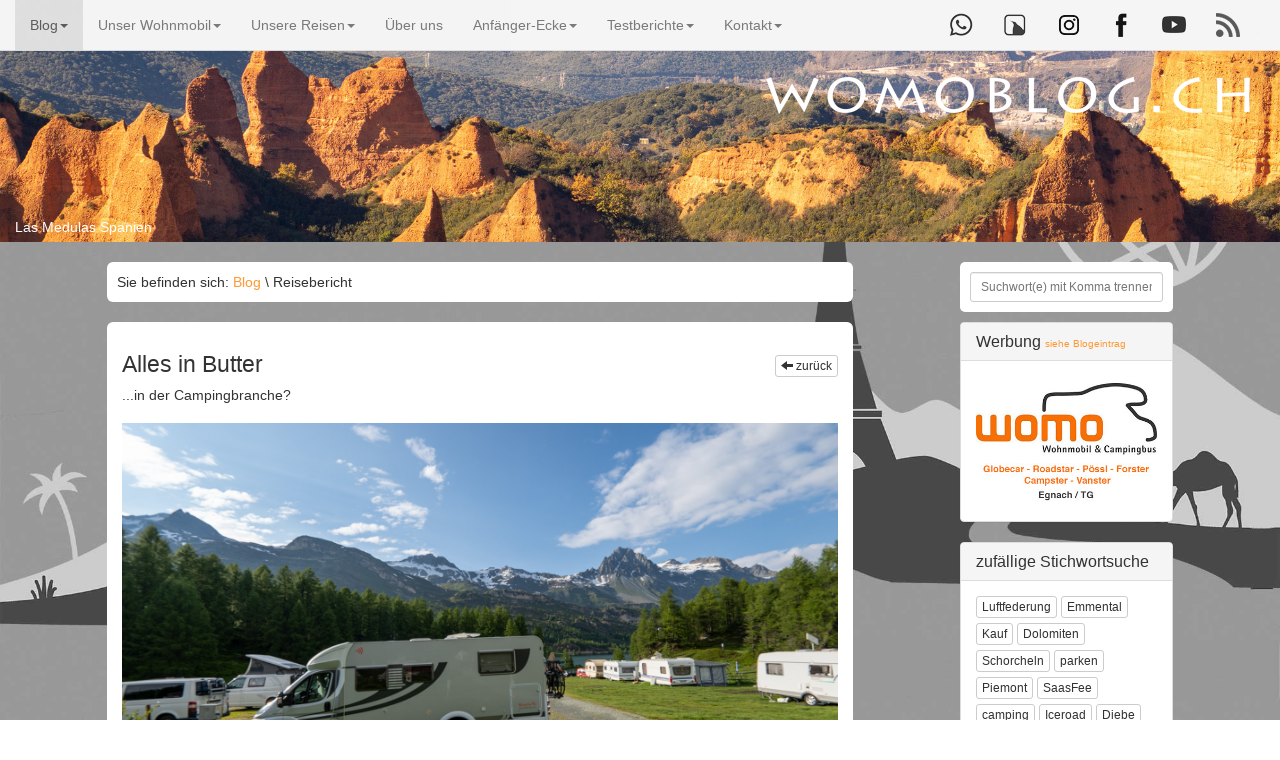

--- FILE ---
content_type: text/html; charset=UTF-8
request_url: https://www.womoblog.ch/Blog/Reisebericht/Alles-in-Butter/1486
body_size: 37109
content:
<!DOCTYPE html>
<html lang="de">
  <head>
    <meta charset="utf-8">
    <meta http-equiv="X-UA-Compatible" content="IE=edge">
    <meta name="viewport" content="width=device-width, initial-scale=1">
    <meta name="description" content="...in der Campingbranche?
">
        <meta name="keywords" content="Wohnmobil, Womo, Camping, Reisen, Stellplatz, Tagebuch, Blog, Womoblog, Tracker, Satellit, Internet, Stellplatz, Reisebericht, Reiseberichte, Skandinavien, Norwegen, Schweden, Frankreich, Italien, Liechtenstein, Schweiz, Deutschland, Dänemark, Stellplätze, Koordinaten, Erfahrung, Erfahrungen, Carado, Sunlight, Orangecamp, ">
    <link rel="icon" type="image/png" href="/64.png">
	<link rel="apple-touch-icon" href="https://www.womoblog.ch/128.png"/>
    <title>Alles in Butter</title>
	<link rel="alternate" type="application/rss+xml" title="Womoblog.ch - " href="https://www.womoblog.ch/html/rssNews.php" >
	<meta name="google-site-verification" content="QQwXoYNKcolrflwbasJcTUqgcHVcuc9Qwu3owZwZfzc" />
	  <meta name="p:domain_verify" content="94d826178ec010f610faa90c7f86e982"/>
    <meta property="og:image" content="https://www.womoblog.ch/html/46_bilderupload/2020/1602584199-l.jpg" />
    <meta property="og:url" content="https://www.womoblog.ch/Blog/Reisebericht/Alles-in-Butter/1486" />
    <meta property="og:title" content="Alles in Butter" />
    <meta property="og:description" content="...in der Campingbranche?
" />
    <meta property="og:image:width" content="1000" />
    <meta property="og:image:heigh" content="662" />
	<meta name="author" content="Rolf Järmann">
	<meta name="publisher" content="Rolf Järmann">
	<meta name="copyright" content="Rolf Järmann">
	<meta name="page-topic" content="Reise Tourismus">
	<meta name="page-type" content="Bericht Reportage">
	<meta name="audience" content="Anfänger, Erwachsene, Experten, Fans, Fortgeschrittene, Frauen, Männer, Profis">
	<!-- Bootstrap core CSS -->
    <link href="/dist/css/bootstrap.css" rel="stylesheet">
	<link href="/dist/css/bootstrap.icon-large.css" rel="stylesheet">

    <!-- Custom styles for this template -->
    <link href="/html/31_css/womoblog.css" rel="stylesheet">
	<link rel="stylesheet" href="/html/36_fancyBox/source/jquery.fancybox.css?v=2.1.4" type="text/css" media="screen" />
   
   


    <!-- HTML5 shim and Respond.js IE8 support of HTML5 elements and media queries -->
    <!--[if lt IE 9]>
      <script src="https://oss.maxcdn.com/html5shiv/3.7.2/html5shiv.min.js"></script>
      <script src="https://oss.maxcdn.com/respond/1.4.2/respond.min.js"></script>
    <![endif]-->
	  
	  
	  
	 	  
	
	
	
<style>
<!--
#head {
	background-image: url(/html/41_files/head/Las_Medulas_Spanien.jpg);
}
-->
</style>

  </head>

  <body>
  <span class="titellogo hidden-xs"><a href="https://www.womoblog.ch/"><img src="/html/42_images/womoblog.png" width="500" height="64" class="img-responsive" alt="Logo womoblog.ch"></a></span>

<div class="container-fluid">
	<div class="row">
    <img src="/html/41_files/head/Las_Medulas_Spanien.jpg" class="img-responsive" alt="Headbild">
    <div class="col-sm-12" style="margin-top:-25px;color:#ffffff;">Las Medulas Spanien</div>
    </div>
</div>


<div class="navbar navbar-default navbar-fixed-top " role="navigation">
        <div class="container-fluid color ">
            <div class="navbar-header">
                <button type="button" class="navbar-toggle" data-toggle="collapse" data-target=".navbar-ex1-collapse">
                    <span class="sr-only">Toggle navigation</span>
                    <span class="icon-bar"></span>
                    <span class="icon-bar"></span>
                    <span class="icon-bar"></span>
                </button>
                <a class="navbar-brand visible-xs" href="/">womoblog.ch</a>
            </div>
            
<div class="collapse navbar-collapse navbar-ex1-collapse ">
	<ul class="nav navbar-nav  ">

	<li class="menu-item  active  dropdown "><a href="/Blog/" class="dropdown-toggle" data-toggle="dropdown">Blog<i class="caret"></i></a>
		<ul class="dropdown-menu">
			<li><a href="/Blog/Alle_Eintraege/">Alle Einträge</a></li>
			<li><a href="/Blog/Top-Beitraege/">Top-Beiträge</a></li>
			<li><a href="/Blog/Reiseberichte/">Reiseberichte</a></li>
			<li><a href="/Blog/Tipps/">Tipps</a></li>
			<li><a href="/Blog/Ausbau/">Ausbau</a></li>
			<li><a href="/Blog/Reparaturen/">Reparaturen</a></li>
			<li><a href="/Blog/Zubehoer/">Zubehör</a></li>
			<li><a href="/Blog/Nonsens/">Nonsens</a></li>
			<li><a href="/Blog/Wissen/">Wissen</a></li>
			<li><a href="/Blog/Rezepte/">Rezepte</a></li>
			<li><a href="/Blog/Alpenpaesse/">Alpenpässe</a></li>
			<li><a href="/Blog/Werkstaetten/">Werkstätten</a></li>
			<li><a href="/Blog/Meistgelesen/">Meistgelesen</a></li>
			</ul></li>
	<li class="menu-item   dropdown "><a href="/Unser_Wohnmobil/" class="dropdown-toggle" data-toggle="dropdown">Unser Wohnmobil<i class="caret"></i></a>
		<ul class="dropdown-menu">
			<li><a href="/Unser_Wohnmobil/Aussen/">Aussen</a></li>
			<li><a href="/Unser_Wohnmobil/Innen/">Innen</a></li>
			<li><a href="/Unser_Wohnmobil/Technisch/">Technisch</a></li>
			<li class="menu-item dropdown "><a href="#" class="dropdown-toggle" data-toggle="dropdown">Verkabelung<i class="caret"></i></a>
			<ul class="dropdown-menu">
						<li class="menu-item"><a href="/Unser_Wohnmobil/Verkabelung/220_Volt/" >220 Volt</a></li></ul></li><li class="divider"></li>
			<li class="menu-item dropdown "><a href="#" class="dropdown-toggle" data-toggle="dropdown">Aus- und Umbauten<i class="caret"></i></a>
			<ul class="dropdown-menu">
						<li class="menu-item"><a href="/Unser_Wohnmobil/Aus-_und_Umbauten/Liste_der_Ausbauten/" >Liste der Ausbauten</a></li>
						<li class="menu-item"><a href="/Unser_Wohnmobil/Aus-_und_Umbauten/Wasserproblem_Motor/" >Wasserproblem Motor</a></li>
						<li class="menu-item"><a href="/Unser_Wohnmobil/Aus-_und_Umbauten/Ausziebare_Tablare_in_Kueeche/" >Ausziebare Tablare in Küche</a></li>
						<li class="menu-item"><a href="/Unser_Wohnmobil/Aus-_und_Umbauten/Batteriecomputer/" >Batteriecomputer</a></li>
						<li class="menu-item"><a href="/Unser_Wohnmobil/Aus-_und_Umbauten/Trenntoilette/" >Trenntoilette</a></li>
						<li class="menu-item"><a href="/Unser_Wohnmobil/Aus-_und_Umbauten/Zusatz_USB-_und_12Volt-Dose/" >Zusatz USB- und 12Volt-Dose</a></li>
						<li class="menu-item"><a href="/Unser_Wohnmobil/Aus-_und_Umbauten/Ton_TV_verbessert/" >Ton TV verbessert</a></li>
						<li class="menu-item"><a href="/Unser_Wohnmobil/Aus-_und_Umbauten/Ausbau_Hubbett/" >Ausbau Hubbett</a></li>
						<li class="menu-item"><a href="/Unser_Wohnmobil/Aus-_und_Umbauten/Neugestaltung_nach_Ausbau_Hubbett/" >Neugestaltung nach Ausbau Hubbett</a></li>
						<li class="menu-item"><a href="/Unser_Wohnmobil/Aus-_und_Umbauten/Steckdosen_an_Wechselrichter/" >Steckdosen an Wechselrichter</a></li>
						<li class="menu-item"><a href="/Unser_Wohnmobil/Aus-_und_Umbauten/Frontgitter_montieren/" >Frontgitter montieren</a></li></ul></li>
			<li><a href="/Unser_Wohnmobil/Anleitungen/">Anleitungen</a></li>
			<li class="menu-item dropdown "><a href="#" class="dropdown-toggle" data-toggle="dropdown">Ausbau Solaranlage<i class="caret"></i></a>
			<ul class="dropdown-menu">
						<li class="menu-item"><a href="/Unser_Wohnmobil/Ausbau_Solaranlage/Grundlagen_und_Planung/" >Grundlagen und Planung</a></li>
						<li class="menu-item"><a href="/Unser_Wohnmobil/Ausbau_Solaranlage/Panels_verkleben/" >Panels verkleben</a></li>
						<li class="menu-item"><a href="/Unser_Wohnmobil/Ausbau_Solaranlage/Dachverkabelung/" >Dachverkabelung</a></li>
						<li class="menu-item"><a href="/Unser_Wohnmobil/Ausbau_Solaranlage/Verkabelung_Innen/" >Verkabelung Innen</a></li>
						<li class="menu-item"><a href="/Unser_Wohnmobil/Ausbau_Solaranlage/Laderegler_anschliessen/" >Laderegler anschliessen</a></li>
						<li class="menu-item"><a href="/Unser_Wohnmobil/Ausbau_Solaranlage/Grueende_dagegen/" >Gründe dagegen</a></li></ul></li><li class="divider"></li>
			<li><a href="/Unser_Wohnmobil/SAT_TV/">SAT TV</a></li>
			<li><a href="/Unser_Wohnmobil/SAT_Internet/">SAT Internet</a></li>
			<li><a href="/Unser_Wohnmobil/WLan_Empfang/">WLan Empfang</a></li>
			<li><a href="/Unser_Wohnmobil/GPS_Tracking/">GPS Tracking</a></li>
			<li><a href="/Unser_Wohnmobil/Navigation/">Navigation</a></li>
			<li><a href="/Unser_Wohnmobil/Rueeckfahrkamera/">Rückfahrkamera</a></li>
			<li><a href="/Unser_Wohnmobil/Bodenheizung/">Bodenheizung</a></li>
			<li><a href="/Unser_Wohnmobil/LPG_Gas-Anlage/">LPG Gas-Anlage</a></li>
			<li><a href="/Unser_Wohnmobil/Matratzen_und_Bettunterbau/">Matratzen und Bettunterbau</a></li>
			</ul></li>
	<li class="menu-item   dropdown "><a href="/Unsere_Reisen/" class="dropdown-toggle" data-toggle="dropdown">Unsere Reisen<i class="caret"></i></a>
		<ul class="dropdown-menu">
			<li><a href="/Unsere_Reisen/die_Touren/">die Touren</a></li><li class="divider"></li>
			<li><a href="/Unsere_Reisen/Laender/">Länder</a></li><li class="divider"></li>
			<li><a href="/Unsere_Reisen/Stellplaetze/">Stellplätze</a></li>
			<li><a href="/Unsere_Reisen/Kartenansicht_Plaetze/">Kartenansicht Plätze</a></li><li class="divider"></li>
			<li><a href="/Unsere_Reisen/Entsorgung_Schweiz/">Entsorgung Schweiz</a></li>
			<li><a href="/Unsere_Reisen/Wohnmobil_wiegen/">Wohnmobil wiegen</a></li>
			<li><a href="/Unsere_Reisen/LPG_Tankstellen_Schweiz/">LPG Tankstellen Schweiz</a></li>
			<li><a href="/Unsere_Reisen/Wohnmobil-Werkstaetten/">Wohnmobil-Werkstätten</a></li>
			<li><a href="/Unsere_Reisen/Waschanlagen/">Waschanlagen</a></li><li class="divider"></li>
			<li><a href="/Unsere_Reisen/Fotos/">Fotos</a></li>
			</ul></li>
	<li class="menu-item  "><a href="/Ueeber_uns/">Über uns</a></li>
	<li class="menu-item   dropdown "><a href="/Anfaenger-Ecke/" class="dropdown-toggle" data-toggle="dropdown">Anfänger-Ecke<i class="caret"></i></a>
		<ul class="dropdown-menu">
			<li><a href="/Anfaenger-Ecke/Einsteiger_Tipps/">Einsteiger Tipps</a></li>
			<li><a href="/Anfaenger-Ecke/Modellauswahl/">Modellauswahl</a></li>
			<li><a href="/Anfaenger-Ecke/Gewicht/">Gewicht</a></li>
			<li><a href="/Anfaenger-Ecke/Wasser/">Wasser</a></li>
			<li><a href="/Anfaenger-Ecke/Gas/">Gas</a></li>
			<li><a href="/Anfaenger-Ecke/Elektrizitaet/">Elektrizität</a></li>
			<li><a href="/Anfaenger-Ecke/Kueehlen_und_heizen/">Kühlen und heizen</a></li>
			<li><a href="/Anfaenger-Ecke/Toilette/">Toilette</a></li>
			<li><a href="/Anfaenger-Ecke/Zubehoer/">Zubehör</a></li>
			<li><a href="/Anfaenger-Ecke/Kleinigkeiten/">Kleinigkeiten</a></li>
			<li><a href="/Anfaenger-Ecke/GPS-Tracking/">GPS-Tracking</a></li>
			<li><a href="/Anfaenger-Ecke/Versicherung/">Versicherung</a></li>
			<li><a href="/Anfaenger-Ecke/Wintercamping/">Wintercamping</a></li>
			<li><a href="/Anfaenger-Ecke/Kochen/">Kochen</a></li>
			<li><a href="/Anfaenger-Ecke/Ueebernachtungsplatz_finden/">Übernachtungsplatz finden</a></li>
			<li><a href="/Anfaenger-Ecke/Kosten/">Kosten</a></li>
			</ul></li>
	<li class="menu-item   dropdown "><a href="/Testberichte/" class="dropdown-toggle" data-toggle="dropdown">Testberichte<i class="caret"></i></a>
		<ul class="dropdown-menu">
			<li><a href="/Testberichte/Infos/">Infos</a></li>
			<li class="menu-item dropdown "><a href="#" class="dropdown-toggle" data-toggle="dropdown">Küche<i class="caret"></i></a>
			<ul class="dropdown-menu">
						<li class="menu-item"><a href="/Testberichte/Kueeche/Ausziehbare_Tablare/" >Ausziehbare Tablare</a></li>
						<li class="menu-item"><a href="/Testberichte/Kueeche/Backofen/" >Backofen</a></li>
						<li class="menu-item"><a href="/Testberichte/Kueeche/Kaffeemaschine/" >Kaffeemaschine</a></li>
						<li class="menu-item"><a href="/Testberichte/Kueeche/Brotmesser/" >Brotmesser</a></li>
						<li class="menu-item"><a href="/Testberichte/Kueeche/Grill/" >Grill</a></li>
						<li class="menu-item"><a href="/Testberichte/Kueeche/Haushaltspapierrolle/" >Haushaltspapierrolle</a></li></ul></li>
			<li class="menu-item dropdown "><a href="#" class="dropdown-toggle" data-toggle="dropdown">Elektronik<i class="caret"></i></a>
			<ul class="dropdown-menu">
						<li class="menu-item"><a href="/Testberichte/Elektronik/Drucker/" >Drucker</a></li>
						<li class="menu-item"><a href="/Testberichte/Elektronik/Dashcam/" >Dashcam</a></li>
						<li class="menu-item"><a href="/Testberichte/Elektronik/Fotoausrueestung/" >Fotoausrüstung</a></li></ul></li>
			<li class="menu-item dropdown "><a href="#" class="dropdown-toggle" data-toggle="dropdown">Wohnraum<i class="caret"></i></a>
			<ul class="dropdown-menu">
						<li class="menu-item"><a href="/Testberichte/Wohnraum/Campingtisch/" >Campingtisch</a></li>
						<li class="menu-item"><a href="/Testberichte/Wohnraum/Fahrerhausverdunkelung/" >Fahrerhausverdunkelung</a></li>
						<li class="menu-item"><a href="/Testberichte/Wohnraum/Abfallkueebel/" >Abfallkübel</a></li>
						<li class="menu-item"><a href="/Testberichte/Wohnraum/Teppich/" >Teppich</a></li>
						<li class="menu-item"><a href="/Testberichte/Wohnraum/Isolierung_XXL-Vorhang/" >Isolierung XXL-Vorhang</a></li>
						<li class="menu-item"><a href="/Testberichte/Wohnraum/Heizung/" >Heizung</a></li>
						<li class="menu-item"><a href="/Testberichte/Wohnraum/Badetueecher/" >Badetücher</a></li>
						<li class="menu-item"><a href="/Testberichte/Wohnraum/Heizung_Duschablauf/" >Heizung Duschablauf</a></li></ul></li>
			<li class="menu-item dropdown "><a href="#" class="dropdown-toggle" data-toggle="dropdown">Zusatzprodukte<i class="caret"></i></a>
			<ul class="dropdown-menu">
						<li class="menu-item"><a href="/Testberichte/Zusatzprodukte/Hubstueetzen/" >Hubstützen</a></li>
						<li class="menu-item"><a href="/Testberichte/Zusatzprodukte/E-Bikes/" >E-Bikes</a></li>
						<li class="menu-item"><a href="/Testberichte/Zusatzprodukte/WC-Chemie/" >WC-Chemie</a></li>
						<li class="menu-item"><a href="/Testberichte/Zusatzprodukte/Reinigungsmittel_Sgrassatore/" >Reinigungsmittel Sgrassatore</a></li>
						<li class="menu-item"><a href="/Testberichte/Zusatzprodukte/Caravan_Weight_Control/" >Caravan Weight Control</a></li>
						<li class="menu-item"><a href="/Testberichte/Zusatzprodukte/WC-Papier/" >WC-Papier</a></li></ul></li><li class="divider"></li>
			<li class="menu-item dropdown "><a href="#" class="dropdown-toggle" data-toggle="dropdown">Tipps<i class="caret"></i></a>
			<ul class="dropdown-menu">
						<li class="menu-item"><a href="/Testberichte/Tipps/Stromverbrauch/" >Stromverbrauch</a></li></ul></li>
			</ul></li>
	<li class="menu-item   dropdown "><a href="/Kontakt/" class="dropdown-toggle" data-toggle="dropdown">Kontakt<i class="caret"></i></a>
		<ul class="dropdown-menu">
			<li><a href="/Kontakt/Kontakt/">Kontakt</a></li>
			<li><a href="/Kontakt/Links/">Links</a></li>
			<li><a href="/Kontakt/Newsletter/">Newsletter</a></li>
			</ul></li></ul>
<ul class="nav navbar-nav navbar-right hidden-md hidden-sm social">
<li><a href="https://whatsapp.com/channel/0029VbAVBNDICVfjaHky2h2O" target="_blank"><img src="/html/42_images/whatsapp.png" alt="whatsapp Kanal"></a></li>
			<li><a href="https://findpenguins.com/womoblogch" target="_blank"><img src="/html/42_images/findpenguin.png" alt="findpenguin Icon"></a></li>
        	<li><a href="https://www.instagram.com/womoblog_ch/" target="_blank"><img src="/html/42_images/instagram.png" alt="Instagram Icon"></a></li>
			<li><a href="https://www.facebook.com/womoblog" target="_blank"><img src="/html/42_images/facebook.png" alt="Facebook Icon"></a></li>
			<li><a href="https://youtube.com/@KnutschisWomoblog" target="_blank"><img src="/html/42_images/youtube.png" alt="Youtube Icon"></a></li>
			<li><a href="https://www.womoblog.ch/rssNews.php" target="_blank"><img src="/html/42_images/rss_news.png" alt="Rss Icon"></a></li>
		</ul>
	</div>
</div>
</div>

	
	
	
	
	
	
	
	<div class="container-fluid mt20">
	
	<div class="row">
    	<div class="col-sm-7 col-sm-offset-1 bg p10 mb20">
        Sie befinden sich: <a href="/Blog/">Blog</a> \ Reisebericht        </div>
        
        <div class="col-sm-2 col-sm-offset-1 pad-0">
        
<form action="/Suchresultate" method="post" class="suchform1">

<div class="form-group breit">
<input type="text" name="search"  class="form-control  input-sm" placeholder="Suchwort(e) mit Komma trennen"  value="" />
</div>
<button type="submit" class="btn btn-default btn-sm btn-primary" style="display:none;">finden</button>
</form>
	
       
    	</div>

      <!-- Main component for a primary marketing message or call to action -->
	  <div class="col-sm-7 col-sm-offset-1 bg">
      




<h1>Alles in Butter<span class="pull-right"><button type="button" class="btn btn-default btn-xs" onclick="history.back();"><span class="glyphicon glyphicon-arrow-left"></span> zurück</button></span></h1>

<p class="lead">...in der Campingbranche?
</p>





<a class="fancybox" rel="search" title="" href="/html/46_bilderupload/2020/1602584199-l.jpg" >
<img src="/html/46_bilderupload/2020/1602584199-l.jpg" style="width:100%;"  alt=""/> 

</a>


<p class="small"></p>


<p>In wenigen Tagen öffnet der Suisse Caravan Salon in Bern seine Hallen, oder mindestens, er öffnet sehr wahrscheinlich. Es kann auch da jeden Tag ändern. Nicht alle Marken werden vertreten sein, aus verschiedensten Gründen. Überall hört man, dass es ein super Campingjahr war. Aber wenn man mit dem einen oder anderen Händler spricht, oder mal ein Treffen mit einem Campingplatz hat, der nicht direkt an einem See gelegen ist, hört man zwischen den Zeilen auch andere Töne. Ist denn wirklich alles in Butter in der Campingszene?</p><p>Überall hört man von neuen Verkaufsrekorden bei den Wohnmobilen und überfüllten Stell- und Campingplätze. Aber nicht überall ist es so und an manchen Orten werden wir die Auswirkungen erst nächstes Jahr oder noch später spüren.</p><p>Viele Händler profitieren vom «Vanlife-Boom» dieses Jahr. Die Campingbusse, die man auch im Alltag für den Arbeitsweg einsetzen kann, wurden dieses Jahr wie warme Weggli verkauft. Im Gegensatz die grösseren Fahrzeuge: die stehen noch meist auf dem Gelände der Womohändler herum, mit den ganz teuren Investitionen hält man sich in unsicheren Zeiten eher zurück. Die Händler mussten dieses Jahr also einen grossen Effort machen und hatten viel mehr Arbeit, da sie mehr kleinere Fahrzeuge verkauften. Allerdings erhöhte sich der Umsatz nicht in gleichem Masse, dementsprechend auch der Gewinn nicht. Die Arbeit aber schon, mit der Konsequenz, dass zu wenige Fach-Mitarbeiter auf dem Markt sind und die, die da sind, ausgelaugt sind und Fehler machen. Und den Service im Campingbereich habe ich ja auch schon früher bemängelt, dieser ist dieses Jahr sicher nicht besser geworden. Eine verzwickte Situation. Die Kunden sind genervt, da Fehler unterlaufen und die Händler auch, weil die Kunden einfach nicht warten können und die Situation der Händler nicht verstehen wollen. Der Ton ist also rauer geworden.</p><p>Auf der anderen Seite die Campingplätze, die nun plötzlich von Vans überrollt werden. «Cool, da bringe ich auf eine Parzelle zwei Vans hin und verdiene doppelt.» Konsequenz hier: die einzelnen Parzellenflächen auf den Campingplätzen werden auf nächstes Jahr kleiner. Es besteht die Gefahr, dass es nun vermehrt Mini-Parzellen gibt oder die ganz grossen Glamping-Dinger… Die besten Lagen vorne direkt am See wurden ja auch schon mit den kleinen festinstallierten Hütten oder Fässer verbaut. Für den ganz normalen Camper, falls es den überhaupt noch gibt, wird der Platz enger. Neue Campingplätze entstehen wegen Umweltverbänden keine mehr, aber jedes Jahr schliesst irgendwo in der Schweiz wieder einer.</p><p>Bleiben noch die Stellplätze. Die Situation in der Schweiz ist da erfreulich. Ab Juli gab es keine überfüllten Stellplätze mehr. Neue Stellplätze schiessen wie Pilze aus dem Boden. Einige mit Phantasiepreisen, weil man ein Geschäft machen will, andere mit viel Liebe gemacht. Es gibt also auch dort alles. Einige Stellplatzbesitzer haben sich aber mehr vorgestellt und überlegen sich nun schon wieder, ob sie dieses Angebot nächstes Jahr noch anbieten sollen. Geld für Werbung ist bei einem Stellplatz nicht auch noch zu verdienen… Die Stellplatzsituation ist viel schnelllebiger geworden und man muss sich fast vor jeder Fahrt informieren, ob es neue Stellplätze gibt oder der anvisierte Platz nicht mehr besteht.</p><p>Nicht jede Entwicklung diesen Sommer war positiv. Und man darf gespannt sein, wie die Zukunft des Campings in der Schweiz aussieht. Aus diesem Grunde bin ich sehr gespannt auf die folgenden Gespräche im Suisse Caravan Salon, ob mit Händlern oder Campingplatzbetreibern.</p><p>Und leider, nicht alles ist in Butter, wie man vielleicht meinen könnte.</p><p>Was stört Euch insbesondere in der Entwicklung? Wo müsste man eurer Meinung nach am dringendsten Intervenieren und die Einwicklung aufhalten oder in eine andere Richtung lenken? Schreibt einen Kommentar oder sendet mir ein Email an knutschi@womoblog.ch</p>

<div class="row">









</div>


		

<div class="panel panel-default">
  <div class="panel-body">
    <dl class="dl-horizontal">
  		<dt>Datum</dt>
  		<dd>13.10.2020</dd>
		<dt>direkter Link</dt>
  		<dd><a class="trans" href="https://www.womoblog.ch/Blog/Reisebericht/Alles-in-Butter/1486">https://www.womoblog.ch//Blog/Reisebericht/Alles-in-Butter/1486</a></dd>
	</dl>
  </div>
</div>


<nav>
  <ul class="pager">
  <li><a onclick="history.back();"><span aria-hidden="true">&larr;</span> zurück</a></li>

<li><a href="https://www.womoblog.ch/Blog/Reisebericht/Stellplatz-Urgestein-schliesst/1489/">nächster Eintrag <span aria-hidden="true">&rarr;</span></a></li>

  
  </ul>
</nav>

<div class="row">
	<div class="col-xs-12">
   		<p>13.10.2020 - Die Campingplätze haben immer mehr Dauercamper und weniger Plätze für Touristen.

Gruss Hansruedi</p>
  <p> Hansruedi Geisser 
 
	  <br>
	  <div style="width:100%;text-align: right;"><a class="trans" href="#" onClick="window.open('/html/01_page/formKommentar.php?rubrik=60&beitrag=1486&antwortauf=4523','Editierfenster', 'width=650,height=620');" id="edit">antworten</a></div>
</p>
			
		
		
  <hr />

   		<p>13.10.2020 - Mir gibt auch zu denken, dass auf vielen Campings neben den Dauercampern immer mehr Bungalows (z. B. Glamping) aufgestellt werden und die fahrenden Camper noch irgendwo an den Rand gedrängt werden. Das sind doch keine Campings mehr, sondern Feriendörfer. Da werden frischfröhlich Tausende neuer Camper verkauft, aber neue Campings gibt keine mehr. </p>
  <p> Roli 
 
	  <br>
	  <div style="width:100%;text-align: right;"><a class="trans" href="#" onClick="window.open('/html/01_page/formKommentar.php?rubrik=60&beitrag=1486&antwortauf=4524','Editierfenster', 'width=650,height=620');" id="edit">antworten</a></div>
</p>
			
		
		
  <hr />

   		<p>14.10.2020 - Hallo zusammen
da muss ich euch recht geben, dass es immer mehr solche Anlagen gibt, welche Bungalows, überdimensionierte Weinfässer oder ähnliches aufstellen; merken aber nicht, dass der verbrauchte Platz für zwei Womo's reichen würde und somit Franken- oder Euromässig mehr verdient werden könnte. Schliesslich sind das Campingplätze und keine REKA-Dörfer. 
Schöner Tag noch...</p>
  <p> Thoberman 
 
	  <br>
	  <div style="width:100%;text-align: right;"><a class="trans" href="#" onClick="window.open('/html/01_page/formKommentar.php?rubrik=60&beitrag=1486&antwortauf=4525','Editierfenster', 'width=650,height=620');" id="edit">antworten</a></div>
</p>
			
		
		
  <hr />

   		<p>14.10.2020 - Das Thema Campingplätze, bzw. solche die fast keine Plätze für touristische Zwecke anbieten, ist uns auch aufgefallen. Viele Campingplätze sind voll Dauercamper, deren Wohnwagen völlig eingebaut sind. Diese Plätze haben den Namen Campingplatz nicht verdient. Eine Quote für Campingplätze - Dauerplätze zu Touristenplätzen - wäre sinnvoll. 

Außerdem könnte man drüber nachdenken, ob ein Campingplatz oder wenigstens ein Teil davon auch außerhalb der Saison nicht noch als Stellplatz genutzt werden kann. Wenn ein Campingplatz außerhalb der Saison lediglich als Stellplatz genutzt würde, muß man ja nicht der vollen Service anbieten. Die Infrastruktur wäre jedenfalls vorhanden. </p>
  <p> Anett Braun 
 
	  <br>
	  <div style="width:100%;text-align: right;"><a class="trans" href="#" onClick="window.open('/html/01_page/formKommentar.php?rubrik=60&beitrag=1486&antwortauf=4527','Editierfenster', 'width=650,height=620');" id="edit">antworten</a></div>
</p>
			
		
		
  <hr />

   		<p>16.10.2020 - wir waren ja während der sommerferien erst noch in der bretagne zwei wochen und sind dann zurück nach deutschland und waren im sauerland und im odenwald. überall hatten wir mit mehr betrieb auf den stellplätzen gerechnet (hatten wir ja bereits berichtet)
nun sind wir seit einer woche an der ostsee. zunächst laboe und nun nördl von kiel. auch nun in den herbstferien sind wir positiv überrascht, da wir mit mehr trubel auf den stellplätzen gerechnet hätten.
trotzdem unser womohändler mit werkstatt am vergangenen freitagnachmittag ziemlich viel betrieb hatte beim herausgeben von mietfahrzeugen, hat sich ein mechaniker um unseren defekten kühlschrank gekümmert, der nachdem einschalten wenige minuten später den geist aufgab. eine neue platine wurde uns kurzer hand eingebaut und wir konnten dann glücklich mit ein wenig verspätung in unseren urlaub starten. </p>
  <p> trudchen 
 
	  <br>
	  <div style="width:100%;text-align: right;"><a class="trans" href="#" onClick="window.open('/html/01_page/formKommentar.php?rubrik=60&beitrag=1486&antwortauf=4530','Editierfenster', 'width=650,height=620');" id="edit">antworten</a></div>
</p>
			
		
		
  <hr />

   		<p>16.10.2020 - wir waren ja während der sommerferien erst noch in der bretagne zwei wochen und sind dann zurück nach deutschland und waren im sauerland und im odenwald. überall hatten wir mit mehr betrieb auf den stellplätzen gerechnet (hatten wir ja bereits berichtet)
nun sind wir seit einer woche an der ostsee. zunächst laboe und nun nördl von kiel. auch nun in den herbstferien sind wir positiv überrascht, da wir mit mehr trubel auf den stellplätzen gerechnet hätten.
trotzdem unser womohändler mit werkstatt am vergangenen freitagnachmittag ziemlich viel betrieb hatte beim herausgeben von mietfahrzeugen, hat sich ein mechaniker um unseren defekten kühlschrank gekümmert, der nachdem einschalten wenige minuten später den geist aufgab. eine neue platine wurde uns kurzer hand eingebaut und wir konnten dann glücklich mit ein wenig verspätung in unseren urlaub starten. </p>
  <p> trudchen 
 
	  <br>
	  <div style="width:100%;text-align: right;"><a class="trans" href="#" onClick="window.open('/html/01_page/formKommentar.php?rubrik=60&beitrag=1486&antwortauf=4531','Editierfenster', 'width=650,height=620');" id="edit">antworten</a></div>
</p>
			
		
		
  <hr />

   		<p>19.10.2020 - Hallo Anita, hallo Rolf.
Toller Beitrag! Und aktueller denn je.
Herzlichen Dank für eure Gedanken dazu.
Liebe Grüße,
Christoph</p>
  <p> <a href="https://graffitiartist.ch/" target="_blank"><span class="glyphicon glyphicon-globe"></span></a> - GRAFFITIARTIST Schweiz 
 
	  <br>
	  <div style="width:100%;text-align: right;"><a class="trans" href="#" onClick="window.open('/html/01_page/formKommentar.php?rubrik=60&beitrag=1486&antwortauf=4532','Editierfenster', 'width=650,height=620');" id="edit">antworten</a></div>
</p>
			
		
		
  <hr />

     
    <p><a class="trans" href="#" onClick="window.open('/html/01_page/formKommentar.php?rubrik=60&beitrag=1486','Editierfenster', 'width=650,height=620');" id="edit"><span class="glyphicon glyphicon-envelope"> </span> Diesen Artikel kommentieren oder Fragen dazu stellen</a></p>

</div>
</div>


				

		
		
      </div>
	  
	  
	  <div class="col-sm-2 col-sm-offset-1 pad-0">


	

             
<div class="panel panel-default hidden-xs">
			<div class="panel-heading">
				<h2 class="panel-title">Werbung <small> <a href="https://www.womoblog.ch/Blog/Reisebericht/Wie-k%C3%B6nnte-man-als-Profiwohnmobilfahrer-Geld-verdienen/163/">siehe Blogeintrag</a></small></h2>
			</div>
        	<div class="panel-body">
		<a href="/partner_Link.php?be53a65b58fc25cdc4616d74f2da30dd=4e732ced3463d06de0ca9a15b6153677" target="_blank" rel="nofollow">
				<img src="/html/46_bilderupload/2020/1606377467-l.jpg" class="img-responsive" alt="Womoverkauf">
		</a>
		
						
				
				
				
</div>
</div><div class="panel panel-default">
			<div class="panel-heading">
				<h2 class="panel-title">zufällige Stichwortsuche</h2>
			</div>
        	<div class="panel-body">
	<a href="/index.php?t=Blog&tt=Reisebericht&tags=Luftfederung" class="btn btn-default btn-xs" role="button">Luftfederung</a> 


	<a href="/index.php?t=Blog&tt=Reisebericht&tags=Emmental" class="btn btn-default btn-xs" role="button">Emmental</a> 


	<a href="/index.php?t=Blog&tt=Reisebericht&tags=Kauf" class="btn btn-default btn-xs" role="button">Kauf</a> 


	<a href="/index.php?t=Blog&tt=Reisebericht&tags=Dolomiten" class="btn btn-default btn-xs" role="button">Dolomiten</a> 


	<a href="/index.php?t=Blog&tt=Reisebericht&tags=Schorcheln" class="btn btn-default btn-xs" role="button">Schorcheln</a> 


	<a href="/index.php?t=Blog&tt=Reisebericht&tags=parken" class="btn btn-default btn-xs" role="button">parken</a> 


	<a href="/index.php?t=Blog&tt=Reisebericht&tags=Piemont" class="btn btn-default btn-xs" role="button">Piemont</a> 


	<a href="/index.php?t=Blog&tt=Reisebericht&tags=SaasFee" class="btn btn-default btn-xs" role="button">SaasFee</a> 


	<a href="/index.php?t=Blog&tt=Reisebericht&tags=camping" class="btn btn-default btn-xs" role="button">camping</a> 


	<a href="/index.php?t=Blog&tt=Reisebericht&tags=Iceroad" class="btn btn-default btn-xs" role="button">Iceroad</a> 


	<a href="/index.php?t=Blog&tt=Reisebericht&tags=Diebe" class="btn btn-default btn-xs" role="button">Diebe</a> 


	<a href="/index.php?t=Blog&tt=Reisebericht&tags=Lappland" class="btn btn-default btn-xs" role="button">Lappland</a> 


	<a href="/index.php?t=Blog&tt=Reisebericht&tags=Maut" class="btn btn-default btn-lg" role="button">Maut</a> 


	<a href="/index.php?t=Blog&tt=Reisebericht&tags=Finnland" class="btn btn-default btn-sm" role="button">Finnland</a> 


	<a href="/index.php?t=Blog&tt=Reisebericht&tags=Schleuderkurs" class="btn btn-default btn-xs" role="button">Schleuderkurs</a> 


	<a href="/index.php?t=Blog&tt=Reisebericht&tags=Verriegelung" class="btn btn-default btn-xs" role="button">Verriegelung</a> 


	<a href="/index.php?t=Blog&tt=Reisebericht&tags=Wasser" class="btn btn-default btn-lg" role="button">Wasser</a> 


	<a href="/index.php?t=Blog&tt=Reisebericht&tags=Kreditkarte" class="btn btn-default btn-xs" role="button">Kreditkarte</a> 


	<a href="/index.php?t=Blog&tt=Reisebericht&tags=Klopfproblem" class="btn btn-default btn-xs" role="button">Klopfproblem</a> 


	<a href="/index.php?t=Blog&tt=Reisebericht&tags=Sandstrand" class="btn btn-default btn-xs" role="button">Sandstrand</a> 


	<a href="/index.php?t=Blog&tt=Reisebericht&tags=Tschechien" class="btn btn-default btn-xs" role="button">Tschechien</a> 


	<a href="/index.php?t=Blog&tt=Reisebericht&tags=DJIPhantom3Advanced" class="btn btn-default btn-xs" role="button">DJIPhantom3Advanced</a> 


	<a href="/index.php?t=Blog&tt=Reisebericht&tags=Reisebericht" class="btn btn-default btn-lg" role="button">Reisebericht</a> 


	<a href="/index.php?t=Blog&tt=Reisebericht&tags=Packliste" class="btn btn-default btn-xs" role="button">Packliste</a> 


	<a href="/index.php?t=Blog&tt=Reisebericht&tags=Signale" class="btn btn-default btn-xs" role="button">Signale</a> 


	<a href="/index.php?t=Blog&tt=Reisebericht&tags=Unterhalt" class="btn btn-default btn-lg" role="button">Unterhalt</a> 


	<a href="/index.php?t=Blog&tt=Reisebericht&tags=heizen" class="btn btn-default btn-xs" role="button">heizen</a> 


	<a href="/index.php?t=Blog&tt=Reisebericht&tags=Ausbau" class="btn btn-default btn-lg" role="button">Ausbau</a> 


	<a href="/index.php?t=Blog&tt=Reisebericht&tags=Route" class="btn btn-default btn-xs" role="button">Route</a> 


	<a href="/index.php?t=Blog&tt=Reisebericht&tags=Fluss" class="btn btn-default btn-xs" role="button">Fluss</a> 


</div>
</div>
    	   
        
        
 




    

  
  
 </div> 
  
  
  
  
    
</div>
<!--</div>     

     </div> /container -->
		  
		  
	
		</div>		  
<br>    
<div class="container feet">    
<div class="row">
<div class="col-xs-12 text-center"><a href="/Kontakt/Impressum" class="trans">Impressum </a> | <a href="/Kontakt/Datenschutz" class="trans">Datenschutz </a> | <a href="/Kontakt/Media" class="trans">Media</a>
</div>
</div>
</div>

<script src="https://ajax.googleapis.com/ajax/libs/jquery/1.11.1/jquery.min.js"></script>   
<script src="/html/36_fancyBox/source/jquery.fancybox.pack.js?v=2.1.4"></script>
<script src="/html/36_fancyBox/source/helpers/jquery.fancybox-media.js?v=1.0.5"></script>
<script src="/html/39_panorama/jquery.ba-throttle-debounce.min.js"></script>
<script src="/html/39_panorama/jquery.paver.min.js"></script>

<script src="/dist/js/bootstrap.min.js"></script>

<script>


$(document).ready(function() {
	
	
	
	
	$('ul.dropdown-menu [data-toggle=dropdown]').on('click', function(event) {
    // Avoid following the href location when clicking
    event.preventDefault(); 
    // Avoid having the menu to close when clicking
    event.stopPropagation(); 
    // If a menu is already open we close it
    $('ul.dropdown-menu [data-toggle=dropdown]').parent().removeClass('open');
    // opening the one you clicked on
    $(this).parent().addClass('open');

    var menu = $(this).parent().find("ul");
    var menupos = menu.offset();
  
    if ((menupos.left + menu.width()) + 30 > $(window).width()) {
        var newpos = - menu.width();      
    } else {
        var newpos = $(this).parent().width();
    }
    menu.css({ left:newpos });
	
	

});
	
$(function () {
    // Paver
    $('div.panorama').paver();
});	
	
	
	
	
	
	$('.fancybox-media').fancybox({
		openEffect  : 'none',
		closeEffect : 'none',
		helpers : {
			media : {}
		}
	});
	$(".open2").fancybox({
		maxWidth	: 800,
		maxHeight	: 600,
		fitToView	: false,
		width		: '70%',
		height		: '70%',
		autoSize	: false,
		closeClick	: false,
		openEffect	: 'none',
		closeEffect	: 'none'
	});
	$(".fancybox").fancybox({
		openEffect	: 'none',
		closeEffect	: 'none'
	});
	$(".fancybox2").fancybox({
		fitToView	: false,
		width		: '90%',
		height		: '90%',
		autoSize	: false,
		closeClick	: false,
		openEffect	: 'none',
		closeEffect	: 'none'
	});
	
});

/*
function closeLikeJSBox(){
    jQuery('#likejsbox').hide( 250 );
    jQuery('#relikejsbox').show( 250 );
    setCookie("fbsave",666,30);
}
function reLikeJSBox(){
    jQuery('#relikejsbox').hide( 0 );
    jQuery('#likejsbox').addClass('fixed');
    jQuery('#likejsbox').fadeIn( 250 );
    setCookie("fbsave",667,30);
}
function setCookie(c_name,value,exdays)
{
var exdate=new Date();
exdate.setDate(exdate.getDate() + exdays);
var c_value=escape(value) + ((exdays==null) ? "" : "; expires="+exdate.toUTCString());
document.cookie=c_name + "=" + c_value;
}
function getCookie(c_name)
{
var i,x,y,ARRcookies=document.cookie.split(";");
for (i=0;i<ARRcookies.length;i++)
{
  x=ARRcookies[i].substr(0,ARRcookies[i].indexOf("="));
  y=ARRcookies[i].substr(ARRcookies[i].indexOf("=")+1);
  x=x.replace(/^\s+|\s+$/g,"");
  if (x==c_name)
    {
    return unescape(y);
    }
  }
}
*/
</script>
<script>
  (function(i,s,o,g,r,a,m){i['GoogleAnalyticsObject']=r;i[r]=i[r]||function(){
  (i[r].q=i[r].q||[]).push(arguments)},i[r].l=1*new Date();a=s.createElement(o),
  m=s.getElementsByTagName(o)[0];a.async=1;a.src=g;m.parentNode.insertBefore(a,m)
  })(window,document,'script','//www.google-analytics.com/analytics.js','ga');

  ga('create', 'UA-49511219-1', 'auto');
  ga('set', 'anonymizeIp', true);
  ga('send', 'pageview');

</script>
<!-- Global site tag (gtag.js) - Google Analytics -->
<script async src="https://www.googletagmanager.com/gtag/js?id=G-CR9TLDVKQ7"></script>
<script>
  window.dataLayer = window.dataLayer || [];
  function gtag(){dataLayer.push(arguments);}
  gtag('js', new Date());

  gtag('config', 'G-CR9TLDVKQ7');
</script>
  </body>
</html>

--- FILE ---
content_type: text/css
request_url: https://www.womoblog.ch/dist/css/bootstrap.icon-large.css
body_size: 27693
content:
.icon-large {
    background-image: url("../fonts/glyphicons.png");
    background-position: 24px 24px;
    background-repeat: no-repeat;
    display: inline-block;
    height: 28px;
    line-height: 28px;
    vertical-align: text-bottom;
    width: 28px;
}
.icon-large.icon-glass{ background-position: 0 0;  } 
.icon-large.icon-leaf{ background-position: 0 -34px;  } 
.icon-large.icon-dog{ background-position: 0 -69px;  } 
.icon-large.icon-user{ background-position: 0 -104px;  } 
.icon-large.icon-girl{ background-position: 0 -136px;  } 
.icon-large.icon-car{ background-position: 0 -168px;  } 
.icon-large.icon-user-add{ background-position: 0 -200px;  } 
.icon-large.icon-user-remove{ background-position: 0 -232px;  } 
.icon-large.icon-film{ background-position: 0 -264px;  } 
.icon-large.icon-magic{ background-position: 0 -300px;  } 
.icon-large.icon-envelope{ background-position: 0 -330px;  } 
.icon-large.icon-camera{ background-position: 0 -360px;  } 
.icon-large.icon-heart{ background-position: 0 -390px;  } 
.icon-large.icon-beach-umbrella{ background-position: 0 -422px;  } 
.icon-large.icon-train{ background-position: 0 -457px;  } 
.icon-large.icon-print{ background-position: 0 -494px;  } 
.icon-large.icon-bin{ background-position: 0 -528px;  } 
.icon-large.icon-trash{ background-position: 0 -528px;  } 
.icon-large.icon-music{ background-position: 0 -566px;  } 
.icon-large.icon-note{ background-position: 0 -601px;  } 
.icon-large.icon-cogwheel{ background-position: 0 -636px;  } 
.icon-large.icon-cog{ background-position: 0 -636px;  } 
.icon-large.icon-home{ background-position: 0 -670px;  } 
.icon-large.icon-snowflake{ background-position: 0 -706px;  } 
.icon-large.icon-fire{ background-position: 0 -744px;  } 
.icon-large.icon-cogwheels{ background-position: 0 -780px;  } 
.icon-large.icon-parents{ background-position: 0 -816px;  } 
.icon-large.icon-binoculars{ background-position: 0 -848px;  } 
.icon-large.icon-road{ background-position: 0 -882px;  } 
.icon-large.icon-search{ background-position: 0 -916px;  } 
.icon-large.icon-cars{ background-position: 0 -950px;  } 
.icon-large.icon-pencil{ background-position: 0 -985px;  } 
.icon-large.icon-bus{ background-position: 0 -1020px;  } 
.icon-large.icon-wifi-alt{ background-position: 0 -1055px;  } 
.icon-large.icon-luggage{ background-position: 0 -1091px;  } 
.icon-large.icon-old-man{ background-position: 0 -1128px;  } 
.icon-large.icon-woman{ background-position: 0 -1162px;  } 
.icon-large.icon-file{ background-position: 0 -1194px;  } 
.icon-large.icon-credit{ background-position: 0 -1228px;  } 
.icon-large.icon-airplane, .icon-large.icon-plane{ background-position: 0 -1262px;  } 
.icon-large.icon-notes{ background-position: 0 -1297px;  } 
.icon-large.icon-stats{ background-position: 0 -1332px;  } 
.icon-large.icon-charts{ background-position: 0 -1367px;  } 
.icon-large.icon-pie-chart{ background-position: 0 -1401px;  } 
.icon-large.icon-group{ background-position: 0 -1436px;  } 
.icon-large.icon-keys{ background-position: 0 -1468px;  } 
.icon-large.icon-calendar{ background-position: 0 -1504px;  } 
.icon-large.icon-router{ background-position: 0 -1539px;  } 
.icon-large.icon-camera-small{ background-position: 0 -1575px;  } 
.icon-large.icon-dislikes{ background-position: 0 -1609px;  } 
.icon-large.icon-star-empty{ background-position: 0 -1609px;  } 
.icon-large.icon-star{ background-position: 0 -1643px;  } 
.icon-large.icon-link{ background-position: 0 -1677px;  } 
.icon-large.icon-eye-open{ background-position: -1px -1704px;  } 
.icon-large.icon-eye-close{ background-position: -1px -1737px;  } 
.icon-large.icon-alarm{ background-position: 0 -1771px;  } 
.icon-large.icon-clock{ background-position: 0 -1807px;  } 
.icon-large.icon-time{ background-position: 0 -1807px;  } 
.icon-large.icon-stopwatch{ background-position: 0 -1841px;  } 
.icon-large.icon-projector{ background-position: 0 -1878px;  } 
.icon-large.icon-history{ background-position: 0 -1913px;  } 
.icon-large.icon-truck{ background-position: 0 -1949px;  } 
.icon-large.icon-cargo{ background-position: 0 -1986px;  } 
.icon-large.icon-compass{ background-position: -46px 0;  } 
.icon-large.icon-keynote{ background-position: -46px -34px;  } 
.icon-large.icon-attach{ background-position: -46px -74px;  } 
.icon-large.icon-power{ background-position: -46px -108px;  } 
.icon-large.icon-off{ background-position: -46px -108px;  } 
.icon-large.icon-lightbulb{ background-position: -46px -142px;  } 
.icon-large.icon-tag{ background-position: -46px -178px;  } 
.icon-large.icon-tags{ background-position: -46px -212px;  } 
.icon-large.icon-cleaning{ background-position: -46px -246px;  } 
.icon-large.icon-ruller{ background-position: -46px -281px;  } 
.icon-large.icon-gift{ background-position: -46px -305px;  } 
.icon-large.icon-umbrella{ background-position: -46px -340px;  } 
.icon-large.icon-book{ background-position: -46px -378px;  } 
.icon-large.icon-bookmark{ background-position: -44px -412px;  } 
.icon-large.icon-signal{ background-position: -46px -446px;  } 
.icon-large.icon-cup{ background-position: -46px -479px;  } 
.icon-large.icon-stroller{ background-position: -46px -513px;  } 
.icon-large.icon-headphones{ background-position: -46px -549px;  } 
.icon-large.icon-headset{ background-position: -46px -583px;  } 
.icon-large.icon-warning-sign{ background-position: -46px -621px;  } 
.icon-large.icon-signal{ background-position: -46px -655px;  } 
.icon-large.icon-retweet{ background-position: -47px -680px  } 
.icon-large.icon-refresh{ background-position: -46px -714px;  } 
.icon-large.icon-roundabout{ background-position: -46px -750px;  } 
.icon-large.icon-random{ background-position: -46px -787px;  } 
.icon-large.icon-heat{ background-position: -46px -817px;  } 
.icon-large.icon-repeat{ background-position: -46px -852px;  } 
.icon-large.icon-display{ background-position: -46px -888px;  } 
.icon-large.icon-log-book{ background-position: -46px -922px;  } 
.icon-large.icon-adress-book{ background-position: -46px -956px;  } 
.icon-large.icon-magnet{ background-position: -46px -990px;  } 
.icon-large.icon-table{ background-position: -46px -1023px;  } 
.icon-large.icon-adjust{ background-position: -46px -1057px;  } 
.icon-large.icon-tint{ background-position: -46px -1093px;  } 
.icon-large.icon-crop{ background-position: -46px -1129px;  } 
.icon-large.icon-vector-path-square{ background-position: -46px -1165px;  } 
.icon-large.icon-vector-path-circle{ background-position: -46px -1199px;  } 
.icon-large.icon-vector-path-polygon{ background-position: -46px -1233px;  } 
.icon-large.icon-vector-path-line{ background-position: -46px -1268px;  } 
.icon-large.icon-vector-path-curve{ background-position: -46px -1302px;  } 
.icon-large.icon-vector-path-all{ background-position: -46px -1336px;  } 
.icon-large.icon-font{ background-position: -46px -1370px;  } 
.icon-large.icon-italic{ background-position: -46px -1403px;  } 
.icon-large.icon-bold{ background-position: -46px -1437px;  } 
.icon-large.icon-text-underline{ background-position: -46px -1471px;  } 
.icon-large.icon-text-strike{ background-position: -46px -1505px;  } 
.icon-large.icon-text-height{ background-position: -46px -1537px;  } 
.icon-large.icon-text-width{ background-position: -46px -1571px;  } 
.icon-large.icon-text-resize{ background-position: -46px -1605px;  } 
.icon-large.icon-left-indent, .icon-large.icon-indent-left{ background-position: -46px -1641px;  } 
.icon-large.icon-right-indent, .icon-large.icon-indent-right{ background-position: -46px -1673px;  } 
.icon-large.icon-align-left{ background-position: -46px -1705px;  } 
.icon-large.icon-align-center{ background-position: -46px -1736px;  } 
.icon-large.icon-align-right{ background-position: -46px -1767px;  } 
.icon-large.icon-justify{ background-position: -46px -1798px;  } 
.icon-large.icon-align-justify{ background-position: -46px -1798px;  } 
.icon-large.icon-list{ background-position: -46px -1829px;  } 
.icon-large.icon-text-smaller{ background-position: -46px -1860px;  } 
.icon-large.icon-text-bigger{ background-position: -46px -1886px;  } 
.icon-large.icon-embed{ background-position: -47px -1910px;  } 
.icon-large.icon-embed-close{ background-position: -47px -1940px;  } 
.icon-large.icon-adjust{ background-position: -46px -1976px;  } 
.icon-large.icon-message-full{ background-position: -92px 0;  } 
.icon-large.icon-message-empty{ background-position: -92px -38px;  } 
.icon-large.icon-message-in{ background-position: -92px -76px;  } 
.icon-large.icon-message-out{ background-position: -92px -114px;  } 
.icon-large.icon-message-plus{ background-position: -92px -152px;  } 
.icon-large.icon-message-minus{ background-position: -92px -185px;  } 
.icon-large.icon-message-ban{ background-position: -92px -218px;  } 
.icon-large.icon-message-flag{ background-position: -92px -251px;  } 
.icon-large.icon-message-lock{ background-position: -92px -284px;  } 
.icon-large.icon-message-new{ background-position: -92px -318px;  } 
.icon-large.icon-inbox{ background-position: -92px -350px;  } 
.icon-large.icon-inbox-plus{ background-position: -92px -383px;  } 
.icon-large.icon-inbox-minus{ background-position: -92px -420px;  } 
.icon-large.icon-inbox-lock{ background-position: -92px -457px;  } 
.icon-large.icon-inbox-in{ background-position: -92px -495px;  } 
.icon-large.icon-inbox-out{ background-position: -92px -531px;  } 
.icon-large.icon-computer-locked{ background-position: -92px -567px;  } 
.icon-large.icon-computer-service{ background-position: -92px -601px;  } 
.icon-large.icon-computer-proces{ background-position: -92px -635px;  } 
.icon-large.icon-phone{ background-position: -92px -669px;  } 
.icon-large.icon-database-lock{ background-position: -92px -704px;  } 
.icon-large.icon-database-plus{ background-position: -92px -742px;  } 
.icon-large.icon-database-minus{ background-position: -92px -779px;  } 
.icon-large.icon-database-ban{ background-position: -92px -816px;  } 
.icon-large.icon-folder-open{ background-position: -92px -853px;  } 
.icon-large.icon-folder-plus{ background-position: -92px -885px;  } 
.icon-large.icon-folder-minus{ background-position: -92px -920px;  } 
.icon-large.icon-folder-lock{ background-position: -92px -955px;  } 
.icon-large.icon-folder-flag{ background-position: -92px -991px;  } 
.icon-large.icon-folder-new{ background-position: -92px -1026px;  } 
.icon-large.icon-check{ background-position: -92px -1060px;  } 
.icon-large.icon-edit{ background-position: -92px -1088px;  } 
.icon-large.icon-new-window{ background-position: -92px -1119px;  } 
.icon-large.icon-more-windows{ background-position: -92px -1151px;  } 
.icon-large.icon-show-big-thumbnails{ background-position: -92px -1184px;  } 
.icon-large.icon-th-large{ background-position: -92px -1184px;  } 
.icon-large.icon-show-thumbnails{ background-position: -92px -1216px;  } 
.icon-large.icon-th{ background-position: -92px -1216px;  } 
.icon-large.icon-show-thumbnails-with-lines{ background-position: -92px -1248px;  } 
.icon-large.icon-th-list{ background-position: -92px -1248px;  } 
.icon-large.icon-show-lines{ background-position: -92px -1273px;  } 
.icon-large.icon-playlist{ background-position: -92px -1298px;  } 
.icon-large.icon-picture{ background-position: -92px -1332px;  } 
.icon-large.icon-imac{ background-position: -92px -1362px;  } 
.icon-large.icon-macbook{ background-position: -92px -1394px;  } 
.icon-large.icon-ipad{ background-position: -92px -1419px;  } 
.icon-large.icon-iphone{ background-position: -92px -1456px;  } 
.icon-large.icon-iphone-transfer{ background-position: -92px -1490px;  } 
.icon-large.icon-iphone-exchange{ background-position: -92px -1524px;  } 
.icon-large.icon-ipod{ background-position: -92px -1558px;  } 
.icon-large.icon-ipod-shuffle{ background-position: -92px -1590px;  } 
.icon-large.icon-ear-plugs{ background-position: -92px -1613px;  } 
.icon-large.icon-albums{ background-position: -92px -1647px;  } 
.icon-large.icon-step-backward{ background-position: -92px -1675px;  } 
.icon-large.icon-fast-backward{ background-position: -92px -1703px;  } 
.icon-large.icon-rewind, .icon-large.icon-backwards{ background-position: -92px -1731px;  } 
.icon-large.icon-play{ background-position: -92px -1759px;  } 
.icon-large.icon-pause{ background-position: -92px -1787px;  } 
.icon-large.icon-stop{ background-position: -92px -1813px;  } 
.icon-large.icon-forward{ background-position: -92px -1837px;  } 
.icon-large.icon-fast-forward{ background-position: -92px -1865px;  } 
.icon-large.icon-step-forward{ background-position: -92px -1893px;  } 
.icon-large.icon-eject{ background-position: -92px -1921px;  } 
.icon-large.icon-facetime-video{ background-position: -92px -1948px;  } 
.icon-large.icon-download-alt{ background-position: -92px -1974px;  } 
.icon-large.icon-mute, .icon-large.icon-volume-off{ background-position: -138px 4px;  } 
.icon-large.icon-volume-down{ background-position: -134px -22px;  } 
.icon-large.icon-volume-up{ background-position: -138px -52px;  } 
.icon-large.icon-screenshot{ background-position: -138px -88px;  } 
.icon-large.icon-move{ background-position: -138px -125px;  } 
.icon-large.icon-more{ background-position: -138px -159px;  } 
.icon-large.icon-brightness-reduce{ background-position: -138px -176px;  } 
.icon-large.icon-brightness-increase{ background-position: -138px -206px;  } 
.icon-large.icon-circle-plus, .icon-large.icon-plus-sign{ background-position: -138px -240px;  } 
.icon-large.icon-circle-minus, .icon-large.icon-minus-sign{ background-position: -138px -276px;  } 
.icon-large.icon-circle-remove, .icon-large.icon-remove-sign{ background-position: -138px -312px;  } 
.icon-large.icon-circle-ok, .icon-large.icon-ok-sign{ background-position: -138px -348px;  } 
.icon-large.icon-circle-question-mark, .icon-large.icon-question-sign{ background-position: -138px -384px;  } 
.icon-large.icon-circle-info, .icon-large.icon-info-sign{ background-position: -138px -420px;  } 
.icon-large.icon-circle-exclamation-mark, .icon-large.icon-exclamation-sign{ background-position: -138px -456px;  } 
.icon-large.icon-remove{ background-position: -138px -492px;  } 
.icon-large.icon-ok{ background-position: -138px -528px;  } 
.icon-large.icon-ban{ background-position: -138px -564px;  } 
.icon-large.icon-download{ background-position: -138px -600px;  } 
.icon-large.icon-upload{ background-position: -138px -636px;  } 
.icon-large.icon-shopping-cart{ background-position: -138px -672px;  } 
.icon-large.icon-lock{ background-position: -138px -705px;  } 
.icon-large.icon-unlock{ background-position: -138px -741px;  } 
.icon-large.icon-electricity{ background-position: -138px -777px;  } 
.icon-large.icon-cart-out{ background-position: -138px -811px;  } 
.icon-large.icon-cart-in{ background-position: -138px -846px;  } 
.icon-large.icon-left-arrow{ background-position: -138px -880px;  } 
.icon-large.icon-right-arrow{ background-position: -138px -908px;  } 
.icon-large.icon-down-arrow{ background-position: -138px -936px;  } 
.icon-large.icon-up-arrow{ background-position: -138px -966px;  } 
.icon-large.icon-resize-small{ background-position: -138px -996px;  } 
.icon-large.icon-resize-full{ background-position: -138px -1030px;  } 
.icon-large.icon-circle-arrow-left{ background-position: -138px -1064px;  } 
.icon-large.icon-circle-arrow-right{ background-position: -138px -1100px;  } 
.icon-large.icon-circle-arrow-top, .icon-large.icon-circle-arrow-up{ background-position: -138px -1136px;  } 
.icon-large.icon-circle-arrow-down{ background-position: -138px -1172px;  } 
.icon-large.icon-play-button{ background-position: -138px -1208px;  } 
.icon-large.icon-play-circle{ background-position: -138px -1208px;  } 
.icon-large.icon-unshare{ background-position: -138px -1244px;  } 
.icon-large.icon-share{ background-position: -138px -1272px;  } 
.icon-large.icon-thin-right-arrow, .icon-large.icon-chevron-right{ background-position: -138px -1300px;  } 
.icon-large.icon-thin-arrow-left, .icon-large.icon-chevron-left{ background-position: -138px -1332px;  } 
.icon-large.icon-bluetooth{ background-position: -138px -1364px;  } 
.icon-large.icon-euro{ background-position: -138px -1398px;  } 
.icon-large.icon-usd{ background-position: -138px -1431px;  } 
.icon-large.icon-bp{ background-position: -138px -1467px;  } 
.icon-large.icon-moon{ background-position: -138px -1501px;  } 
.icon-large.icon-sun{ background-position: -138px -1536px;  } 
.icon-large.icon-cloud{ background-position: -138px -1570px;  } 
.icon-large.icon-direction{ background-position: -138px -1597px;  } 
.icon-large.icon-brush{ background-position: -138px -1633px;  } 
.icon-large.icon-pen{ background-position: -138px -1666px;  } 
.icon-large.icon-zoom-in{ background-position: -138px -1700px;  } 
.icon-large.icon-zoom-out{ background-position: -138px -1735px;  } 
.icon-large.icon-pin{ background-position: -138px -1770px;  } 
.icon-large.icon-riflescope{ background-position: -138px -1805px;  } 
.icon-large.icon-rotation-lock{ background-position: -138px -1840px;  } 
.icon-large.icon-flash{ background-position: -138px -1874px;  } 
.icon-large.icon-google-maps, .icon-large.icon-map-marker{ background-position: -138px -1909px;  } 
.icon-large.icon-anchor{ background-position: -138px -1943px;  } 
.icon-large.icon-conversation{ background-position: -138px -1978px;  } 
.icon-large.icon-chat{ background-position: -184px 0;  } 
.icon-large.icon-male{ background-position: -184px -29px;  } 
.icon-large.icon-female{ background-position: -184px -61px;  } 
.icon-large.icon-asterisk{ background-position: -184px -98px;  } 
.icon-large.icon-divide{ background-position: -184px -128px;  } 
.icon-large.icon-snorkel-diving{ background-position: -184px -154px;  } 
.icon-large.icon-scuba-diving{ background-position: -184px -189px;  } 
.icon-large.icon-oxygen-bottle{ background-position: -184px -223px;  } 
.icon-large.icon-fins{ background-position: -184px -260px;  } 
.icon-large.icon-fishes{ background-position: -184px -297px;  } 
.icon-large.icon-boat{ background-position: -184px -337px;  } 
.icon-large.icon-delete-point{ background-position: -184px -371px;  } 
.icon-large.icon-qrcode{ background-position: -184px -398px;  } 
.icon-large.icon-barcode{ background-position: -184px -432px;  } 
.icon-large.icon-pool{ background-position: -184px -466px;  } 
.icon-large.icon-buoy{ background-position: -184px -500px;  } 
.icon-large.icon-spade{ background-position: -184px -534px;  } 
.icon-large.icon-bank{ background-position: -184px -568px;  } 
.icon-large.icon-vcard{ background-position: -184px -602px;  } 
.icon-large.icon-electrical-plug{ background-position: -184px -636px;  } 
.icon-large.icon-flag{ background-position: -184px -671px;  } 
.icon-large.icon-credit-card{ background-position: -184px -707px;  } 
.icon-large.icon-keyboard-wireless{ background-position: -184px -736px;  } 
.icon-large.icon-keyboard-wired{ background-position: -184px -765px;  } 
.icon-large.icon-shield{ background-position: -184px -800px;  } 
.icon-large.icon-ring{ background-position: -184px -834px;  } 
.icon-large.icon-cake{ background-position: -184px -868px;  } 
.icon-large.icon-drink{ background-position: -184px -902px;  } 
.icon-large.icon-beer{ background-position: -184px -936px;  } 
.icon-large.icon-fast-food{ background-position: -184px -970px;  } 
.icon-large.icon-cutlery{ background-position: -184px -1004px;  } 
.icon-large.icon-pizza{ background-position: -184px -1038px;  } 
.icon-large.icon-birthday-cake{ background-position: -184px -1077px;  } 
.icon-large.icon-tablet{ background-position: -184px -1116px;  } 
.icon-large.icon-settings{ background-position: -184px -1151px;  } 
.icon-large.icon-bullets{ background-position: -184px -1185px;  } 
.icon-large.icon-cardio{ background-position: -184px -1218px;  } 
.icon-large.icon-pants{ background-position: -184px -1254px;  } 
.icon-large.icon-sweater{ background-position: -184px -1288px;  } 
.icon-large.icon-fabric{ background-position: -184px -1322px;  } 
.icon-large.icon-leather{ background-position: -184px -1354px;  } 
.icon-large.icon-scissors{ background-position: -184px -1388px;  } 
.icon-large.icon-podium{ background-position: -184px -1425px;  } 
.icon-large.icon-skull{ background-position: -184px -1456px;  } 
.icon-large.icon-celebration{ background-position: -184px -1490px;  } 
.icon-large.icon-tea-kettle{ background-position: -184px -1525px;  } 
.icon-large.icon-french-press{ background-position: -184px -1558px;  } 
.icon-large.icon-coffe-cup{ background-position: -184px -1593px;  } 
.icon-large.icon-pot{ background-position: -184px -1622px;  } 
.icon-large.icon-grater{ background-position: -184px -1654px;  } 
.icon-large.icon-kettle{ background-position: -184px -1688px;  } 
.icon-large.icon-hospital{ background-position: -184px -1722px;  } 
.icon-large.icon-hospital-h{ background-position: -184px -1756px;  } 
.icon-large.icon-microphone{ background-position: -184px -1790px;  } 
.icon-large.icon-webcam{ background-position: -184px -1824px;  } 
.icon-large.icon-temple-christianity-church{ background-position: -184px -1858px;  } 
.icon-large.icon-temple-islam{ background-position: -184px -1893px;  } 
.icon-large.icon-temple-hindu{ background-position: -184px -1927px;  } 
.icon-large.icon-temple-buddhist{ background-position: -184px -1961px;  } 
.icon-large.icon-electrical-socket-eu{ background-position: -230px 0;  } 
.icon-large.icon-electrical-socket-us{ background-position: -230px -33px;  } 
.icon-large.icon-bomb{ background-position: -230px -66px;  } 
.icon-large.icon-comments, .icon-large.icon-comment{ background-position: -230px -102px;  } 
.icon-large.icon-flower{ background-position: -230px -135px;  } 
.icon-large.icon-baseball{ background-position: -230px -170px;  } 
.icon-large.icon-rugby{ background-position: -230px -206px;  } 
.icon-large.icon-ax{ background-position: -230px -240px;  } 
.icon-large.icon-table-tennis{ background-position: -230px -275px;  } 
.icon-large.icon-bowling{ background-position: -230px -309px;  } 
.icon-large.icon-tree-conifer{ background-position: -230px -343px;  } 
.icon-large.icon-tree-deciduous{ background-position: -230px -377px;  } 
.icon-large.icon-sort{ background-position: -230px -412px;  } 
.icon-large.icon-filter{ background-position: -230px -447px;  } 
.icon-large.icon-gamepad{ background-position: -230px -481px;  } 
.icon-large.icon-playing-dices{ background-position: -230px -510px;  } 
.icon-large.icon-calculator{ background-position: -230px -543px;  } 
.icon-large.icon-tie{ background-position: -230px -577px;  } 
.icon-large.icon-wallet{ background-position: -230px -613px;  } 
.icon-large.icon-share{ background-position: -230px -643px;  } 
.icon-large.icon-sampler{ background-position: -230px -675px;  } 
.icon-large.icon-piano{ background-position: -230px -707px;  } 
.icon-large.icon-web-browser{ background-position: -230px -741px;  } 
.icon-large.icon-blog{ background-position: -230px -773px;  } 
.icon-large.icon-dashboard{ background-position: -230px -806px;  } 
.icon-large.icon-certificate{ background-position: -230px -840px;  } 
.icon-large.icon-bell{ background-position: -230px -875px;  } 
.icon-large.icon-candle{ background-position: -230px -909px;  } 
.icon-large.icon-pin-classic{ background-position: -230px -944px;  } 
.icon-large.icon-iphone-shake{ background-position: -230px -978px;  } 
.icon-large.icon-pin-flag{ background-position: -230px -1012px;  } 
.icon-large.icon-turtle{ background-position: -230px -1044px;  } 
.icon-large.icon-rabbit{ background-position: -230px -1070px;  } 
.icon-large.icon-globe{ background-position: -230px -1102px;  } 
.icon-large.icon-briefcase{ background-position: -230px -1136px;  } 
.icon-large.icon-hdd{ background-position: -230px -1167px;  } 
.icon-large.icon-thumbs-up{ background-position: -230px -1198px;  } 
.icon-large.icon-thumbs-down{ background-position: -230px -1229px;  } 
.icon-large.icon-hand-right{ background-position: -230px -1260px;  } 
.icon-large.icon-hand-left{ background-position: -230px -1289px;  } 
.icon-large.icon-hand-up{ background-position: -230px -1318px;  } 
.icon-large.icon-hand-down{ background-position: -230px -1354px;  } 
.icon-large.icon-fullscreen{ background-position: -230px -1391px;  } 
.icon-large.icon-shopping-bag{ background-position: -230px -1425px;  } 
.icon-large.icon-book-open{ background-position: -230px -1461px;  } 
.icon-large.icon-nameplate{ background-position: -230px -1494px;  } 
.icon-large.icon-nameplate-alt{ background-position: -230px -1525px;  } 
.icon-large.icon-vases{ background-position: -230px -1557px;  } 
.icon-large.icon-announcement, .icon-large.icon-bullhorn{ background-position: -230px -1591px;  } 
.icon-large.icon-dumbbell{ background-position: -230px -1621px;  } 
.icon-large.icon-suitcase{ background-position: -230px -1647px;  } 
.icon-large.icon-file-import{ background-position: -230px -1679px;  } 
.icon-large.icon-file-export{ background-position: -230px -1713px;  } 
.icon-large.icon-pinterest{ background-position: -230px -1747px;  } 
.icon-large.icon-dropbox{ background-position: -230px -1781px;  } 
.icon-large.icon-jolicloud{ background-position: -230px -1815px;  } 
.icon-large.icon-yahoo{ background-position: -230px -1849px;  } 
.icon-large.icon-blogger{ background-position: -230px -1883px;  } 
.icon-large.icon-picasa{ background-position: -230px -1917px;  } 
.icon-large.icon-amazon{ background-position: -230px -1951px;  } 
.icon-large.icon-tumblr{ background-position: -230px -1985px;  } 
.icon-large.icon-wordpress{ background-position: -276px 0;  } 
.icon-large.icon-instapaper{ background-position: -276px -34px;  } 
.icon-large.icon-evernote{ background-position: -276px -68px;  } 
.icon-large.icon-xing{ background-position: -276px -102px;  } 
.icon-large.icon-zootool{ background-position: -276px -136px;  } 
.icon-large.icon-dribbble{ background-position: -276px -170px;  } 
.icon-large.icon-deviantart{ background-position: -276px -204px;  } 
.icon-large.icon-read-it-later{ background-position: -276px -238px;  } 
.icon-large.icon-linked-in{ background-position: -276px -272px;  } 
.icon-large.icon-forrst{ background-position: -276px -306px;  } 
.icon-large.icon-pinboard{ background-position: -276px -340px;  } 
.icon-large.icon-behance{ background-position: -276px -374px;  } 
.icon-large.icon-github{ background-position: -276px -408px;  } 
.icon-large.icon-youtube{ background-position: -276px -442px;  } 
.icon-large.icon-skitch{ background-position: -276px -476px;  } 
.icon-large.icon-quora{ background-position: -276px -510px;  } 
.icon-large.icon-google-plus{ background-position: -276px -544px;  } 
.icon-large.icon-spootify{ background-position: -276px -578px;  } 
.icon-large.icon-stumbleupon{ background-position: -276px -612px;  } 
.icon-large.icon-readability{ background-position: -276px -646px;  } 
.icon-large.icon-facebook{ background-position: -276px -680px;  } 
.icon-large.icon-twitter-t{ background-position: -276px -714px;  } 
.icon-large.icon-twitter{ background-position: -276px -748px;  } 
.icon-large.icon-buzz{ background-position: -276px -782px;  } 
.icon-large.icon-vimeo{ background-position: -276px -816px;  } 
.icon-large.icon-flickr{ background-position: -276px -850px;  } 
.icon-large.icon-last-fm{ background-position: -276px -884px;  } 
.icon-large.icon-rss{ background-position: -276px -918px;  } 
.icon-large.icon-skype{ background-position: -276px -952px;  }

